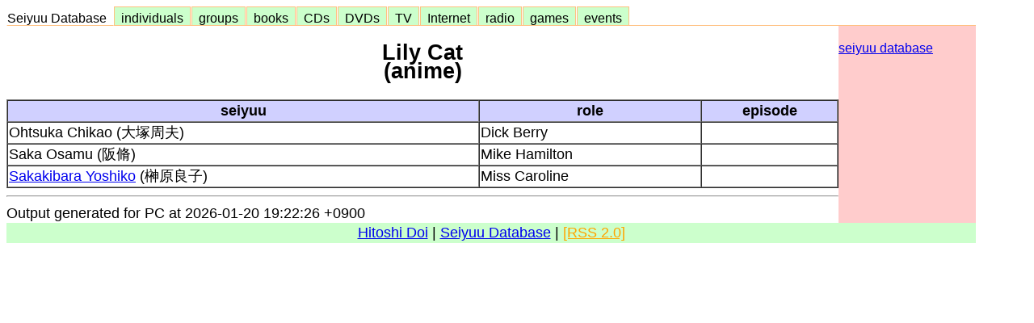

--- FILE ---
content_type: text/html; charset=UTF-8
request_url: http://www.usagi.org/doi-bin/getdbinfo.pl?DB=anime&T=Lily.Cat
body_size: 2354
content:
<!DOCTYPE html>
<html>
<title>
Seiyuu DB: Lily.Cat (anime)
</title>

<meta property="og:image" content="http://www.usagi.org/doi/seiyuu/buttons/Viphone/b310-seiyuu2.png" />
<style>
body {
font-family: arial,sans-serif;
font-size: 18px;
line-height: 133%;
}
</style>
<link rel="stylesheet" type="text/css" href="/doi/css/seiyuu.css">
<body bgcolor="#ffffff" style="max-width: 1200px;">
<DIV id="seiyuu">
<DIV class="seiyuu-box1">
<LI class="none"><A HREF="/doi/seiyuu/">Seiyuu Database &nbsp;</A></LI>
<LI class="off"><A HREF="/doi/seiyuu/individual.html">&nbsp; individuals &nbsp;</A></LI>
<LI class="off"><A HREF="/doi/seiyuu/groups/">&nbsp; groups &nbsp;</A></LI>
<LI class="off"><A HREF="/doi/seiyuu/books/">&nbsp; books &nbsp;</A></LI>
<LI class="off"><A HREF="/doi/seiyuu/cd/">&nbsp; CDs &nbsp;</A></LI>
<LI class="off"><A HREF="/doi/seiyuu/video/">&nbsp; DVDs &nbsp;</A></LI>
<LI class="off"><A HREF="/doi/seiyuu/tv/">&nbsp; TV &nbsp;</A></LI>
<LI class="off"><A HREF="/doi/seiyuu/internet/">&nbsp; Internet &nbsp;</A></LI>
<LI class="off"><A HREF="/doi/seiyuu/radio/">&nbsp; radio &nbsp;</A></LI>
<LI class="off"><A HREF="/doi/seiyuu/games/">&nbsp; games &nbsp;</A></LI>
<LI class="off"><A HREF="/doi/seiyuu/events/">&nbsp; events &nbsp;</A></LI>
</DIV>
</DIV>
<table width="100%" cellspacing=0 cellpadding=0>
<tr valign=top><td>
<center><h2>Lily Cat<br>(anime)</h2></center>

<p>
<table border width="100%" style="border-spacing:0;">
<tr valign=top bgcolor="#d0d0ff">
<th>seiyuu</th>
<th>role</th>
<th>episode</th>

</tr>
<tr valign=top><td>Ohtsuka Chikao (大塚周夫)</td><td>Dick Berry              </td><td>&nbsp;</td></tr>
<tr valign=top><td>Saka Osamu (阪脩)</td><td>Mike Hamilton           </td><td>&nbsp;</td></tr>
<tr valign=top><td><a href="/doi/seiyuu/sakakibara-yoshiko/">Sakakibara Yoshiko</a> (榊原良子)</td><td>Miss Caroline           </td><td>&nbsp;</td></tr>
</table>
<hr>Output generated for PC at 2026-01-20 19:22:26 +0900
</td><td bgcolor="#ffcccc" width=170 style="font-size:16px;">
<p><a href="/doi/seiyuu/">seiyuu database</a>

</td></tr></table>
<table width="100%" cellspacing=0><tr valign=top><td align=center bgcolor="#ccffcc"><a href="/doi/">Hitoshi Doi</a> | <a href="/doi/seiyuu/">Seiyuu Database</a> | <a href="/doi/rss2.xml" style="color:orange;">[RSS 2.0]</a></td></tr></table>
</body>
</html>
